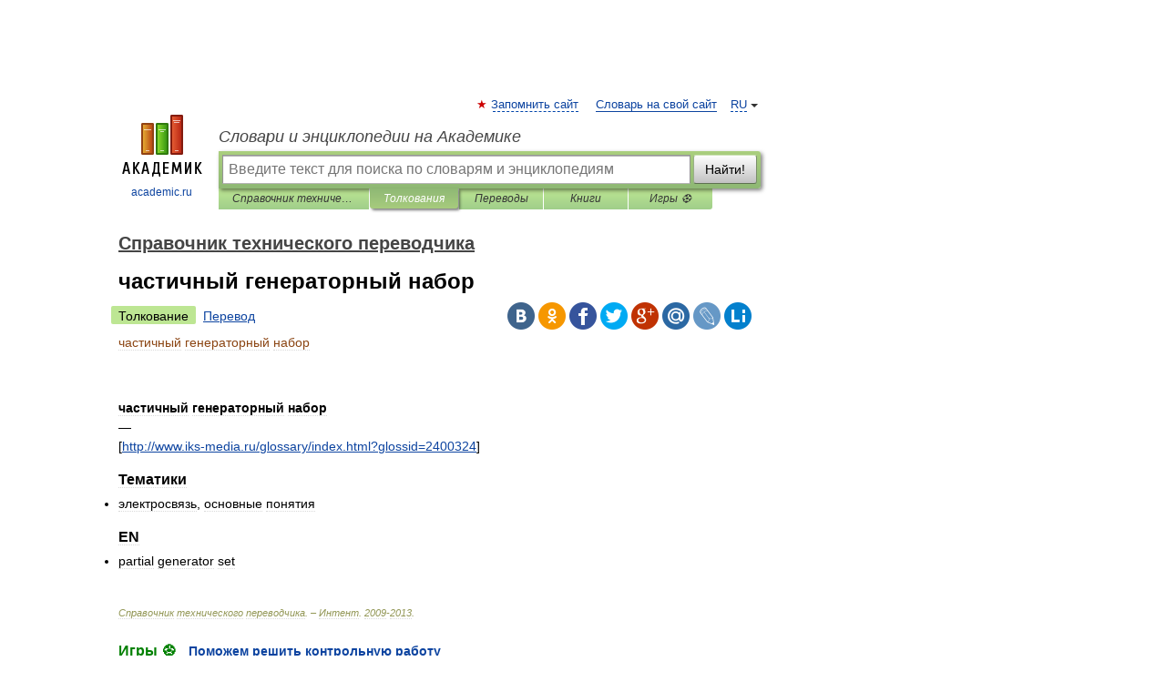

--- FILE ---
content_type: application/javascript; charset=utf-8
request_url: https://fundingchoicesmessages.google.com/f/AGSKWxXdiSCeLQYhKrE59_LLPkS_E4c98AcDaoYiTtSm71GeCMMmNdvUCaiPXVer-m7Q_8SUh8RFfmdYFkC9WFZqixKUrw57sqYO6BX0qIsX4Bl6g_LqrpRf74YUtO_Drppar6IZpV8tKRqJvm9NyoIALRNu__qv9_SDm6VuZbgN3hO97MNFwE7lP5en181g/_/ad?iframe_/templates/ad./newad2?_ad_controller./iqadcontroller.
body_size: -1287
content:
window['20dcc60b-388a-4540-ae9d-f77ead72e5c4'] = true;